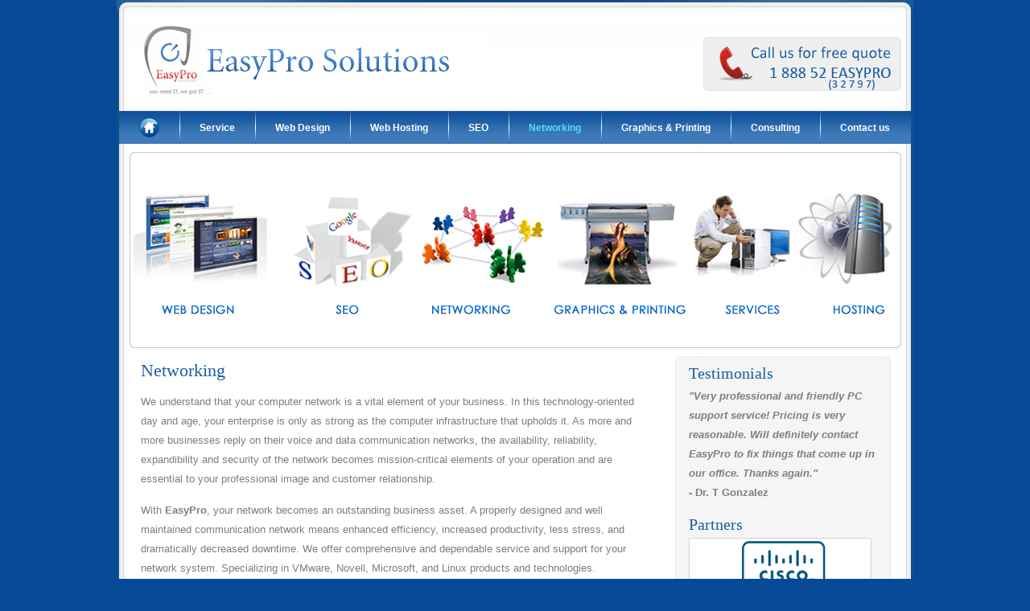

--- FILE ---
content_type: text/html
request_url: http://www.easyprosolutions.ca/networking.html
body_size: 3256
content:
<!DOCTYPE html PUBLIC "-//W3C//DTD XHTML 1.0 Transitional//EN" "http://www.w3.org/TR/xhtml1/DTD/xhtml1-transitional.dtd">

<html xmlns="http://www.w3.org/1999/xhtml" xml:lang="EN" lang="EN">

<head>

<title>EasyPro Solutions :: Networking</title>

<meta http-equiv="Content-Type" content="text/html; charset=iso-8859-1" />

<meta name="author" content="info@easyprosolutions.ca" />

<meta name="keywords" content="Computer Repair London, Computer repair, Computer Service London, Computer Support, Computer Service, Laptop repair London, OnSite computer repair London, Virus removal London, PC repair London, London Computer Repair, Computer repair store London, Computer repair Shop, Online computer repair, Online computer help, Website Design London, Web Design London, Business Cards London, Business cards printing London, Printing London Ontario, Graphic Design London, IT Consulting London, Computer Consulting London, Wireless Network, Wireless Networking London, Webhosting London, Web hosting London, SEO, Search Engine Optimization, Search Engine Optimization London " />

<meta name="description" content="EasyPro Solutions 

London offers Onsite computer repair, service and computer support at affordable rates in the London Area. We also sepcialize in Website Design and Graphic desighing. We also offer Web hosting at very competitive prices" />

<meta name="Robots" content="index,all"/>



<link rel="stylesheet" type="text/css" href="css/screen.css" media="all" />

<script type="text/javascript" src="js/mootools.js"></script>

<script type="text/javascript" src="js/common.js"></script>



<script type="text/javascript">



  var _gaq = _gaq || [];

  _gaq.push(['_setAccount', 'UA-18189578-1']);

  _gaq.push(['_trackPageview']);



  (function() {

    var ga = document.createElement('script'); ga.type = 'text/javascript'; ga.async = true;

    ga.src = ('https:' == document.location.protocol ? 'https://ssl' : 'http://www') + '.google-analytics.com/ga.js';

    var s = document.getElementsByTagName('script')[0]; s.parentNode.insertBefore(ga, s);

  })();



</script>

</head>

<body>

<div id="container">

 <div class="innerContainer">

   <div class="contContainer">

     <div id="header">

       <h1><a href="index.html" title="EasyPro Solutions"><img src="images/logo.jpg" alt="EasyPro Solutions" /></a></h1>

       <ul class="nav">

         <li class="first"><a href="index.html" title="Home"><img src="images/home.png" alt="Home" width="25" height="25" /></a></li>

         <li><a href="services.html" title="Service" class="menuBtn">Service</a></li>

         <li><a href="web_design.html" title="Web Design">Web Design</a></li>

         <li><a href="hosting.html" title="Hosting">Web Hosting</a></li>

         <li><a href="seo.html" title="SEO">SEO</a></li>

         <li><a href="networking.html" title="Networking" class="selected">Networking</a></li>

         <li><a href="printing_service.html" title="Graphics & Printing">Graphics & Printing</a></li>

         <li><a href="consulting.html" title="Consulting">Consulting</a></li>

         <li><a href="contact.php" title="Contact us">Contact us</a></li>

       </ul>

       <div class="introBanner"><img src="images/home_banner.jpg" alt="Home_banner.jpg" width="959" height="244" border="0" usemap="#Map" />

      <map name="Map" id="Map">

        <area shape="rect" coords="17,53,175,207" href="http://www.easyprosolutions.ca/web_design.html" />

        <area shape="rect" coords="191,52,354,209" href="http://www.easyprosolutions.ca/seo.html" />

        <area shape="rect" coords="360,54,518,208" href="http://www.easyprosolutions.ca/networking.html" />

        <area shape="rect" coords="524,56,699,209" href="http://www.easyprosolutions.ca/printing_service.html" />

        <area shape="rect" coords="701,55,829,211" href="http://www.easyprosolutions.ca/services.html" />

        <area shape="rect" coords="830,52,956,210" href="http://www.easyprosolutions.ca/hosting.html" />

      </map>

    </div>

     </div>

     <div id="main">

       <div id="content">

         <h2>Networking</h2>

         <p>We understand that your computer network is a vital element of your business. In this technology-oriented day and age, your enterprise is only as strong as the computer infrastructure that upholds it. As more and more businesses reply on their voice and data communication networks, the availability, reliability, expandibility and security of the network becomes mission-critical elements of your operation and are essential to your professional image and customer relationship. </p>

         <p>           With <strong>EasyPro</strong>, your network becomes an outstanding business asset. A properly designed and well maintained communication network means enhanced efficiency, increased productivity, less stress, and dramatically decreased downtime.

           We offer comprehensive and dependable service and support for your network system.  Specializing in VMware, Novell, Microsoft, and Linux products and technologies. <br />

           <br />

           <strong>LAN / WAN Deployment and Implementation Services.</strong><br />

           <br />

          Deploying networks and network enhancements are crucial to the success of your business. <strong>EasyPro</strong> understands that it is not only important what products you select but also how you will implement those products efficiently and effectively. With our various network services you can rely on <strong>EasyPro</strong> to meet your deployment and implementation goals at a price you can afford. <br />

          <br />

           As a result, you can optimize your technology capabilities and increase your return on your investment.  

           Staging and Pre-configuration of your network equipment ensures proper operation. Our technicians configure the hardware and software, and load IP addressing information to your specifications. 

           These efforts reduce network installation delays that jeopardize on-time completion of the project. <br />

           <br />

         </p>

</div>

       <div id="context">

         <div class="boxContext"></div>

         <div class="innerBoxContext">

           <h3>Testimonials</h3>

           <p><strong><em>&quot;Very professional and friendly PC support service! Pricing is very reasonable. Will definitely contact EasyPro to fix things that come up in our office. Thanks again.&quot;</em></strong><br />

             <strong>- Dr. T Gonzalez</strong></p>

           <h3> Partners</h3>

           <p><img src="images/ciscoparnter.jpg" alt="Cisco partner" width="227" height="108" vspace="5" border="0" /><br />

            <a href="hosting.html"></a></p><p>

       <img src="images/public_html/images/NovellPartner.jpg" alt="Novell PartnerNet Silver Partner" width="111" height="168" vspace="5" border="1" /></p>

          </div>

         <div class="innerBoxContext_bottom"></div>

       </div>

     </div>

   </div>

 </div>

<div id="footer">

 <ul>

  <li class="first"><a href="index.html" title="Home">Home</a></li>

   <li><a href="services.html" title="Service" class="menuBtn">Service</a></li>	

     <li><a href="web_design.html" title="Web Design">Web Design</a></li>

     <li><a href="hosting.html" title="Hosting">Web Hosting</a></li>

     <li><a href="seo.html" title="SEO">SEO</a></li>

     <li><a href="networking.html" title="Networking" class="selected">Networking</a></li>

     <li><a href="printing_service.html" title="Graphics & Printing">Graphics & Printing</a></li>

	 <li><a href="consulting.html" title="Consulting">Consulting</a></li>

	 <li><a href="privacy.html" title="Privacy Policy">Privacy Policy</a></li>

	 <li><a href="contact.php" title="Contact us">Contact us</a></li><br />

 	 <li><a href="sitemap.html" title="Sitemap">Sitemap</a></li>

 </ul>

 <p>Copyright &copy; 2010 EasyPro Solutions. All Rights Reserved.</p>

</div>

</div>

<!-- Start of StatCounter Code -->

<script type="text/javascript">

var sc_project=6371163; 

var sc_invisible=1; 

var sc_security="f295dab2"; 

</script>



<script type="text/javascript"

src="http://www.statcounter.com/counter/counter.js"></script><noscript><div

class="statcounter"><a title="godaddy statistics"

href="http://statcounter.com/godaddy_website_tonight/"

target="_blank"><img class="statcounter"

src="http://c.statcounter.com/6371163/0/f295dab2/1/"

alt="godaddy statistics" ></a></div></noscript>

<!-- End of StatCounter Code -->

<script type="text/javascript" src="http://dnn506yrbagrg.cloudfront.net/pages/scripts/0011/2422.js"> </script>



</body>

<script>'undefined'=== typeof _trfq || (window._trfq = []);'undefined'=== typeof _trfd && (window._trfd=[]),_trfd.push({'tccl.baseHost':'secureserver.net'},{'ap':'cpsh-oh'},{'server':'p3plzcpnl505910'},{'dcenter':'p3'},{'cp_id':'6335140'},{'cp_cache':''},{'cp_cl':'8'}) // Monitoring performance to make your website faster. If you want to opt-out, please contact web hosting support.</script><script src='https://img1.wsimg.com/traffic-assets/js/tccl.min.js'></script></html>



--- FILE ---
content_type: text/css
request_url: http://www.easyprosolutions.ca/css/screen.css
body_size: 1721
content:
/******** regles par defaut des balises ********/

*{margin:0; padding:0; outline:none}

body {font-size:62.5%; font-family:Arial, Helvetica, sans-serif; color:#7d7d7d; background:#064997}

img, fieldset{border:0}

h1 {font-size:1.4em}

h2{font-size:1.8em; color:#aeb407}

h3{font-size:1.1em; color:#afb506}

h4{font-size:1.4em}

ol, ul{list-style-type:none}

dt{font-weight:bold}

a{text-decoration:none; color:#ff7c00}

a:hover{text-decoration:underline}

input, select, textarea{font-size:1.0em; border:1px solid #a5a5a5; color:#444; padding:2px 0 0 3px}

p {line-height:24px}

/********** ID common to all templates ********/

/*Content Central*/		

#container {font-size:1.3em; width:990px; margin:0 auto; background:url(../images/bgd_main_T.gif) 0 0 no-repeat; padding:13px 0 0}

	.innerContainer {background:url(../images/bgd_main_bottom.gif) 0 100% no-repeat; padding:0 0 13px}

	.contContainer {background:url(../images/bgd_main_center.gif) 0 0 repeat-y; width:990px; overflow:hidden}

	

	/*///Header///*/

	#header {padding:0 3px}

		#header h1 {padding:15px 0 15px 10px}

		

		.nav {background:url(../images/bgd_nav.gif) 0 0 repeat-x; width:984px; position:relative; height:41px}

		.nav li {background:url(../images/bullet_nav.gif) 0 0 no-repeat; padding:0 25px; float:left; line-height:41px; height:41px; overflow:hidden}

		.nav li.first {background:none}

		.nav li.last {float:right; background:none; padding:0 8px 0 0; width:126px}

		.nav li img {padding:8px 0 0 0;}

		.nav li a {font-size:12px; color:#fff; font-weight:bold}

		.nav li a:hover, .nav li a.selected {text-decoration:none; color:#56defb}

		

		.submenu {background:#226bc6; position:absolute; z-index:9999; visibility:hidden; width:150px; top:42px; left:100px; overflow:hidden}

		.nav li .submenu li {background:none; padding:0 10px; width:130px; border-bottom:1px solid #fff; height:28px; line-height:28px}

		.nav li .submenu li.last {border-bottom:0}

		

		.introBanner {margin-top:10px;padding:-12px 5px 16px;text-align:center;}



	/*///main///*/

	#main {width:953px; padding:10px 15px 0 30px}

			/*context

			///////////////*/	

			#content {width:625px; float:left; background:#fff ; padding:0 14px 0 0; margin:0 25px 0 0}

				#content h2 {font-family:Georgia; color:#1C5CA6; font-size:22px; padding:5px 0 14px; font-weight:normal;}

				#content p { margin-bottom:15px;}

				#content table p {margin-left:40px; list-style-type:square;}

				#content ul {margin-left:60px; list-style-type:square;}

				.heightLight {padding:40px 0 60px; overflow:hidden; width:650px}

				.block01 {width:307px; float:left; background:url(../images/bgd_heightLight_T.gif) 0 0 no-repeat; padding:8px 0 0; margin:0 20px 0 0}

				.block01 h3 {color:#1c5ca6; font-weight:normal; font-size:1.54em; padding:3px 0 7px;text-align:center;}

				.block01Last {margin:0}

					.innerBlock {background:#f5f5f5 url(../images/bgd_heightLight_B.gif) 0 100% no-repeat; padding:0 10px 9px; overflow:hidden; width:287px}

					.imgBlock img {border:1px solid #dbe1e7; display:block}

					.imgBlock {padding:0 0 10px}

					.btnFind {float:right; padding:5px 0}

					.btnFind a {display:block; padding:2px 10px; background:#31363c; color:#fff; font-style:italic; width:80px}

					.btnFind a:hover {text-decoration:none; color:#ff0000}

					

					.contContent {padding:0 0 60px}

					.contContent p {padding:0 0 15px}

					

					.frmLogin {padding:30px 0 30px 200px; width:400px; overflow:hidden}

					.frmLogin p {overflow:hidden; padding:0 0 10px; width:600px}

					.frmLogin label {font-weight:bold; width:100px; float:left}

					.frmLogin input {width:150px; float:left}

					.frmLogin p.btnSubmit {padding:0 0 0 100px; width:500px}

					.frmLogin .btnSubmit input {width:72px; background:#064997; color:#fff; font-weight:bold; border:0; margin:0 10px 0 0; padding:3px; cursor:pointer}

				

				#content_privacy {width:930px; float:left; background:#fff ; padding:0 14px 0 0; margin:0 25px 0 0}

				#content_privacy h2 {font-family:Georgia; color:#1C5CA6; font-size:22px; padding:5px 0 14px; font-weight:normal;}

				#content_privacy p { margin-bottom:15px;}



			/*content

			///////////////*/	

			#context {width:270px; float:left; padding:0 0 50px}

				.boxContext {background:url(../images/right_box_top.jpg) no-repeat; width:268px; height:10px;padding:0px; margin:0px; }

				.innerBoxContext {width:268px; background:url(../images/right_box.jpg) 0 0 repeat-y; padding:0px 10px 30px 17px}

				.innerBoxContext h3 {font-family:Georgia; font-weight:normal; color:#1c5ca6; font-size:1.54em; padding:0 0 5px}

				.innerBoxContext h3 img {margin:0 8px 0 0; float:left}

				.innerBoxContext p {margin-right:30px;padding:0 0 16px 0px}

				.btnLinked {text-align:center}

				.innerBoxContext_bottom {background:url(../images/right_box_bottom.jpg) no-repeat; width:268px; height:10px; padding:14px 10px 0 17px}

	/*///footer///*/

	#footer {width:970px; margin:0 0 30px 0; text-align:left; color:#C6D2E0; padding:20px 0 0 20px;}

	#footer p{padding:0 0 0 10px;}

	#footer ul {}

	#footer ul li {background:url(../images/bullet_footer.gif) 0 70% no-repeat; padding:0 0 0 10px; display:inline}

	#footer ul li.first {background:none}

	#footer ul a {color:#c6d2e0; font-size:11px}

	#footer ul a.selected {color:#c6d2e0; font-weight:bold;}



hr {

	width:98%;

	height:1px;

	background:#F4F4F4;

	border:0px;

}



h3 {font-family:Arial; color:#1C5CA6; font-size:18px; font-weight:normal;}



.bluetext {

color:#1C5CA6;

font-size:16px;

}



.services_table {

padding-top:5px;

padding-bottom:5px;

}



.imgborder {

margin-right:15px;

border:1px solid #E4E4E4;

}

--- FILE ---
content_type: text/javascript
request_url: http://www.easyprosolutions.ca/js/common.js
body_size: 680
content:
/*Menu Lev 01*/

var menu = new Class({

	

	Implements: Options,

	

	options: {		

		overClass: 'current',

		lastOverClass: 'lastCurrent'

	},

	

	initialize: function(options) {		

		this.setOptions(options);

		this.initMenu();

	},

	

	initMenu: function() {		

		var _self = this;		

		$$("a.menuBtn").each(function(btn, i){											

			btn.addEvent("mouseover", function(evt){

				new Event(evt).stop();

				this.isMouseOver = true;						

				if (!this.subMenu) {

					this.subMenu = this.getNext();					

				}							

				clearInterval(this.menuInterval);	

				this.subMenu.setStyle('visibility', 'visible');	

				

				this.subMenu.addEvents({

					"mouseover": function(evt){

						clearInterval(btn.menuInterval);

						btn.isMouseOver = true;

					},						

					"mouseout": function(evt){

						new Event(evt).stop();						

						try {

							clearInterval(btn.menuInterval);

							btn.menuInterval = setInterval(function() {

								btn.isMouseOver = false;

								_self.hideMenu(btn);

							}, 250);

						} catch(e) {}

					}

				});

				

				this.subMenu.getElements("li").addEvents({

					"mouseover": function(evt){

						new Event(evt).stop();					

						btn.isMouseOver = true;

						if(this.subMenu.hasClass('last')){

							btn.addClass(_self.options.lastOverClass);

						}

						else{

							btn.addClass(_self.options.overClass);	

						}

						try { 

							clearInterval(btn.menuInterval);

						} catch(e) {}						

					}.bind(this),

					

					"mouseout": function(evt){

						new Event(evt).stop();						

						try {

							clearInterval(btn.menuInterval);

							btn.menuInterval = setInterval(function() {

								btn.isMouseOver = false;

								_self.hideMenu(btn);

							}, 250);

						} catch(e) {}

					}

				});			

			});

			

			btn.addEvent("mouseout", function(evt){

				new Event(evt).stop();								

				clearInterval(this.menuInterval);

				this.menuInterval = setInterval(function() {				

					btn.isMouseOver = false;

					_self.hideMenu(btn);					

				}, 250);					

			});		

		});

	},

	

	hideMenu: function(menu) {

		if (!menu.isMouseOver && menu.subMenu) {			

			menu.removeClass(this.options.overClass);

			menu.removeClass(this.options.lastOverClass);

			clearInterval(menu.menuInterval);

			menu.subMenu.setStyle('visibility', 'hidden');			

		}

	}

});	



window.addEvent("domready", function(){

	/*Menu Lev 01*/

	new menu();

});